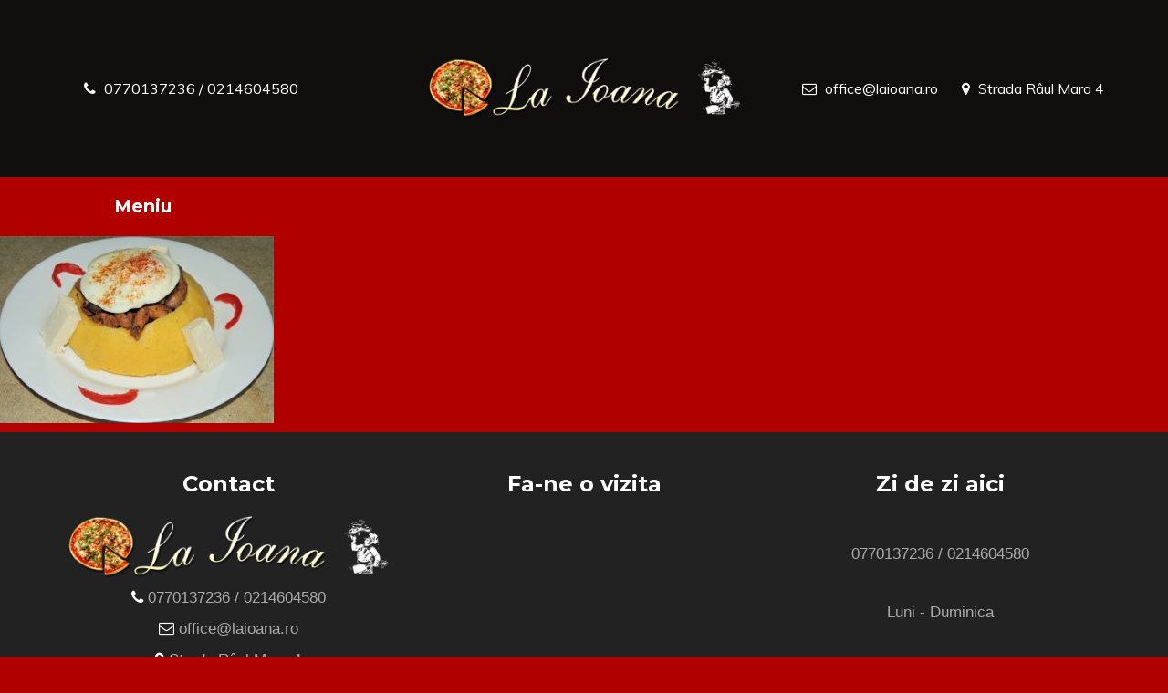

--- FILE ---
content_type: text/html; charset=UTF-8
request_url: https://laioana.ro/pastrama-de-curcan-in-cuib/
body_size: 5780
content:
<!DOCTYPE html>
<html lang="ro-RO" prefix="og: http://ogp.me/ns#" class="no-js">
<head>
	<title>pastrama de curcan in cuib - La Ioana</title>
	<meta charset="UTF-8">
	<meta name="viewport" content="width=device-width">
	<meta http-equiv="Content-Type" content="text/html; charset=utf-8">
	<meta name="robots" content="noindex" />

    <link rel="apple-touch-icon" sizes="57x57" href="/wp-content/uploads/favicon/apple-icon-57x57.png">
    <link rel="apple-touch-icon" sizes="60x60" href="/wp-content/uploads/favicon/apple-icon-60x60.png">
    <link rel="apple-touch-icon" sizes="72x72" href="/wp-content/uploads/favicon/apple-icon-72x72.png">
    <link rel="apple-touch-icon" sizes="76x76" href="/wp-content/uploads/favicon/apple-icon-76x76.png">
    <link rel="apple-touch-icon" sizes="114x114" href="/wp-content/uploads/favicon/apple-icon-114x114.png">
    <link rel="apple-touch-icon" sizes="120x120" href="/wp-content/uploads/favicon/apple-icon-120x120.png">
    <link rel="apple-touch-icon" sizes="144x144" href="/wp-content/uploads/favicon/apple-icon-144x144.png">
    <link rel="apple-touch-icon" sizes="152x152" href="/wp-content/uploads/favicon/apple-icon-152x152.png">
    <link rel="apple-touch-icon" sizes="180x180" href="/wp-content/uploads/favicon/apple-icon-180x180.png">
    <link rel="icon" type="image/png" sizes="192x192"  href="/wp-content/uploads/favicon/android-icon-192x192.png">
    <link rel="icon" type="image/png" sizes="32x32" href="/wp-content/uploads/favicon/favicon-32x32.png">
    <link rel="icon" type="image/png" sizes="96x96" href="/wp-content/uploads/favicon/favicon-96x96.png">
    <link rel="icon" type="image/png" sizes="16x16" href="/wp-content/uploads/favicon/favicon-16x16.png">
    <link rel="manifest" href="/wp-content/uploads/favicon/manifest.json">
    <meta name="msapplication-TileColor" content="#ffffff">
    <meta name="msapplication-TileImage" content="/wp-content/uploads/favicon/ms-icon-144x144.png">
    <meta name="theme-color" content="#ffffff">
	<link rel="profile" href="http://gmpg.org/xfn/11">
	<link rel="pingback" href="https://laioana.ro/xmlrpc.php">
	<!--[if lt IE 9]>
	<script src="https://laioana.ro/wp-content/themes/laioana/js/html5.js"></script>
	<![endif]-->
	
<!-- This site is optimized with the Yoast SEO plugin v6.0 - https://yoast.com/wordpress/plugins/seo/ -->
<meta name="robots" content="noindex,follow"/>
<link rel="canonical" href="https://laioana.ro/pastrama-de-curcan-in-cuib/" />
<meta property="og:locale" content="ro_RO" />
<meta property="og:type" content="article" />
<meta property="og:title" content="pastrama de curcan in cuib - La Ioana" />
<meta property="og:url" content="https://laioana.ro/pastrama-de-curcan-in-cuib/" />
<meta property="og:site_name" content="La Ioana" />
<meta property="og:image" content="https://laioana.ro/wp-content/uploads/2018/01/pastrama-de-curcan-in-cuib.jpg" />
<meta property="og:image:secure_url" content="https://laioana.ro/wp-content/uploads/2018/01/pastrama-de-curcan-in-cuib.jpg" />
<meta name="twitter:card" content="summary_large_image" />
<meta name="twitter:title" content="pastrama de curcan in cuib - La Ioana" />
<meta name="twitter:image" content="https://laioana.ro/wp-content/uploads/2018/01/pastrama-de-curcan-in-cuib.jpg" />
<script type='application/ld+json'>{"@context":"http:\/\/schema.org","@type":"WebSite","@id":"#website","url":"https:\/\/laioana.ro\/","name":"La Ioana","potentialAction":{"@type":"SearchAction","target":"https:\/\/laioana.ro\/?s={search_term_string}","query-input":"required name=search_term_string"}}</script>
<script type='application/ld+json'>{"@context":"http:\/\/schema.org","@type":"Organization","url":"https:\/\/laioana.ro\/pastrama-de-curcan-in-cuib\/","sameAs":[],"@id":"#organization","name":"La Ioana","logo":"http:\/\/laioana.ro\/wp-content\/uploads\/2017\/11\/la_ioana_restaurant_pizzerie_logo.jpg"}</script>
<!-- / Yoast SEO plugin. -->

<link rel='dns-prefetch' href='//s0.wp.com' />
<link rel='dns-prefetch' href='//secure.gravatar.com' />
<link rel='dns-prefetch' href='//code.jquery.com' />
<link rel='dns-prefetch' href='//fonts.googleapis.com' />
<link rel='dns-prefetch' href='//s.w.org' />
<link rel="alternate" type="application/rss+xml" title="Flux comentarii La Ioana &raquo; pastrama de curcan in cuib" href="https://laioana.ro/feed/?attachment_id=849" />
<!-- This site uses the Google Analytics by MonsterInsights plugin v6.2.6 - Using Analytics tracking - https://www.monsterinsights.com/ -->
<script type="text/javascript" data-cfasync="false">
		var disableStr = 'ga-disable-UA-107124693-7';

	/* Function to detect opted out users */
	function __gaTrackerIsOptedOut() {
		return document.cookie.indexOf(disableStr + '=true') > -1;
	}

	/* Disable tracking if the opt-out cookie exists. */
	if ( __gaTrackerIsOptedOut() ) {
		window[disableStr] = true;
	}

	/* Opt-out function */
	function __gaTrackerOptout() {
	  document.cookie = disableStr + '=true; expires=Thu, 31 Dec 2099 23:59:59 UTC; path=/';
	  window[disableStr] = true;
	}
		(function(i,s,o,g,r,a,m){i['GoogleAnalyticsObject']=r;i[r]=i[r]||function(){
		(i[r].q=i[r].q||[]).push(arguments)},i[r].l=1*new Date();a=s.createElement(o),
		m=s.getElementsByTagName(o)[0];a.async=1;a.src=g;m.parentNode.insertBefore(a,m)
	})(window,document,'script','//www.google-analytics.com/analytics.js','__gaTracker');

	__gaTracker('create', 'UA-107124693-7', 'auto');
	__gaTracker('set', 'forceSSL', true);
	__gaTracker('require', 'displayfeatures');
	__gaTracker('require', 'linkid', 'linkid.js');
	__gaTracker('send','pageview');
</script>
<!-- / Google Analytics by MonsterInsights -->
		<script type="text/javascript">
			window._wpemojiSettings = {"baseUrl":"https:\/\/s.w.org\/images\/core\/emoji\/2.4\/72x72\/","ext":".png","svgUrl":"https:\/\/s.w.org\/images\/core\/emoji\/2.4\/svg\/","svgExt":".svg","source":{"concatemoji":"https:\/\/laioana.ro\/wp-includes\/js\/wp-emoji-release.min.js?ver=4.9.3"}};
			!function(a,b,c){function d(a,b){var c=String.fromCharCode;l.clearRect(0,0,k.width,k.height),l.fillText(c.apply(this,a),0,0);var d=k.toDataURL();l.clearRect(0,0,k.width,k.height),l.fillText(c.apply(this,b),0,0);var e=k.toDataURL();return d===e}function e(a){var b;if(!l||!l.fillText)return!1;switch(l.textBaseline="top",l.font="600 32px Arial",a){case"flag":return!(b=d([55356,56826,55356,56819],[55356,56826,8203,55356,56819]))&&(b=d([55356,57332,56128,56423,56128,56418,56128,56421,56128,56430,56128,56423,56128,56447],[55356,57332,8203,56128,56423,8203,56128,56418,8203,56128,56421,8203,56128,56430,8203,56128,56423,8203,56128,56447]),!b);case"emoji":return b=d([55357,56692,8205,9792,65039],[55357,56692,8203,9792,65039]),!b}return!1}function f(a){var c=b.createElement("script");c.src=a,c.defer=c.type="text/javascript",b.getElementsByTagName("head")[0].appendChild(c)}var g,h,i,j,k=b.createElement("canvas"),l=k.getContext&&k.getContext("2d");for(j=Array("flag","emoji"),c.supports={everything:!0,everythingExceptFlag:!0},i=0;i<j.length;i++)c.supports[j[i]]=e(j[i]),c.supports.everything=c.supports.everything&&c.supports[j[i]],"flag"!==j[i]&&(c.supports.everythingExceptFlag=c.supports.everythingExceptFlag&&c.supports[j[i]]);c.supports.everythingExceptFlag=c.supports.everythingExceptFlag&&!c.supports.flag,c.DOMReady=!1,c.readyCallback=function(){c.DOMReady=!0},c.supports.everything||(h=function(){c.readyCallback()},b.addEventListener?(b.addEventListener("DOMContentLoaded",h,!1),a.addEventListener("load",h,!1)):(a.attachEvent("onload",h),b.attachEvent("onreadystatechange",function(){"complete"===b.readyState&&c.readyCallback()})),g=c.source||{},g.concatemoji?f(g.concatemoji):g.wpemoji&&g.twemoji&&(f(g.twemoji),f(g.wpemoji)))}(window,document,window._wpemojiSettings);
		</script>
		<style type="text/css">
img.wp-smiley,
img.emoji {
	display: inline !important;
	border: none !important;
	box-shadow: none !important;
	height: 1em !important;
	width: 1em !important;
	margin: 0 .07em !important;
	vertical-align: -0.1em !important;
	background: none !important;
	padding: 0 !important;
}
</style>
<link rel='stylesheet' id='contact-form-7-css'  href='https://laioana.ro/wp-content/plugins/contact-form-7/includes/css/styles.css?ver=4.9.2' type='text/css' media='all' />
<link rel='stylesheet' id='woocommerce-layout-css'  href='https://laioana.ro/wp-content/plugins/woocommerce/assets/css/woocommerce-layout.css?ver=3.2.6' type='text/css' media='all' />
<link rel='stylesheet' id='woocommerce-smallscreen-css'  href='https://laioana.ro/wp-content/plugins/woocommerce/assets/css/woocommerce-smallscreen.css?ver=3.2.6' type='text/css' media='only screen and (max-width: 768px)' />
<link rel='stylesheet' id='woocommerce-general-css'  href='https://laioana.ro/wp-content/plugins/woocommerce/assets/css/woocommerce.css?ver=3.2.6' type='text/css' media='all' />
<link rel='stylesheet' id='Muli-font-css'  href='https://fonts.googleapis.com/css?family=Muli%3A200%2C300%2C400%2C600%2C600i%2C700%2C700i%2C800%2C800i%2C900%2C900i&#038;ver=4.9.3' type='text/css' media='all' />
<link rel='stylesheet' id='style-css'  href='https://laioana.ro/wp-content/themes/laioana/style.css?v=7598&#038;ver=4.9.3' type='text/css' media='all' />
<link rel='stylesheet' id='style-bootstrap-css'  href='https://laioana.ro/wp-content/themes/laioana/libs/font-awesome/css/font-awesome.css?ver=4.9.3' type='text/css' media='all' />
<link rel='stylesheet' id='font-awesome-css'  href='https://laioana.ro/wp-content/themes/laioana/libs/bootstrap/css/bootstrap.min.css?ver=4.9.3' type='text/css' media='all' />
<link rel='stylesheet' id='style-less-css'  href='https://laioana.ro/wp-content/themes/laioana/less-style.css?v=7598&#038;ver=4.9.3' type='text/css' media='all' />
<link rel='stylesheet' id='animate-less-css'  href='https://laioana.ro/wp-content/themes/laioana/css/animate.css?ver=4.9.3' type='text/css' media='all' />
<link rel='stylesheet' id='lightbox-css'  href='https://laioana.ro/wp-content/themes/laioana/libs/lightbox/css/lightbox.min.css?ver=4.9.3' type='text/css' media='all' />
<link rel='stylesheet' id='montserrat-font-css'  href='https://fonts.googleapis.com/css?family=Montserrat%3A300%2C400%2C700%2C900%7CRoboto+Condensed%3A400%2C700&#038;subset=latin-ext&#038;ver=4.9.3' type='text/css' media='all' />
<link rel='stylesheet' id='dancing-font-css'  href='https://fonts.googleapis.com/css?family=Dancing+Script%3A400%2C700&#038;ver=4.9.3' type='text/css' media='all' />
<link rel='stylesheet' id='jquery-ui-css-css'  href='http://code.jquery.com/ui/1.12.1/themes/base/jquery-ui.css?ver=4.9.3' type='text/css' media='all' />
<link rel='stylesheet' id='jetpack_css-css'  href='https://laioana.ro/wp-content/plugins/jetpack/css/jetpack.css?ver=5.6.1' type='text/css' media='all' />
<script type='text/javascript'>
/* <![CDATA[ */
var monsterinsights_frontend = {"js_events_tracking":"true","is_debug_mode":"false","download_extensions":"doc,exe,js,pdf,ppt,tgz,zip,xls","inbound_paths":"","home_url":"https:\/\/laioana.ro","track_download_as":"event","internal_label":"int","hash_tracking":"false"};
/* ]]> */
</script>
<script type='text/javascript' src='https://laioana.ro/wp-content/plugins/google-analytics-for-wordpress/assets/js/frontend.min.js?ver=6.2.6'></script>
<script type='text/javascript' src='https://laioana.ro/wp-includes/js/jquery/jquery.js?ver=1.12.4'></script>
<script type='text/javascript' src='https://laioana.ro/wp-includes/js/jquery/jquery-migrate.min.js?ver=1.4.1'></script>
<script type='text/javascript' src='https://laioana.ro/wp-content/themes/laioana/libs/jquery/jquery-3.2.1.min.js?ver=4.9.3'></script>
<script type='text/javascript' src='https://laioana.ro/wp-content/themes/laioana/libs/lightbox/js/lightbox.min.js?ver=4.9.3'></script>
<script type='text/javascript' src='https://laioana.ro/wp-content/themes/laioana/libs/bootstrap/js/bootstrap.min.js?ver=4.9.3'></script>
<script type='text/javascript' src='https://laioana.ro/wp-content/themes/laioana/startup.js?v=7598&#038;ver=4.9.3'></script>
<script type='text/javascript' src='https://code.jquery.com/ui/1.12.1/jquery-ui.js?ver=4.9.3'></script>
<link rel='https://api.w.org/' href='https://laioana.ro/wp-json/' />
<link rel="EditURI" type="application/rsd+xml" title="RSD" href="https://laioana.ro/xmlrpc.php?rsd" />
<link rel="wlwmanifest" type="application/wlwmanifest+xml" href="https://laioana.ro/wp-includes/wlwmanifest.xml" /> 
<meta name="generator" content="WordPress 4.9.3" />
<meta name="generator" content="WooCommerce 3.2.6" />
<link rel='shortlink' href='https://wp.me/a9r5MK-dH' />
<link rel="alternate" type="application/json+oembed" href="https://laioana.ro/wp-json/oembed/1.0/embed?url=https%3A%2F%2Flaioana.ro%2Fpastrama-de-curcan-in-cuib%2F" />
<link rel="alternate" type="text/xml+oembed" href="https://laioana.ro/wp-json/oembed/1.0/embed?url=https%3A%2F%2Flaioana.ro%2Fpastrama-de-curcan-in-cuib%2F&#038;format=xml" />

<link rel='dns-prefetch' href='//v0.wordpress.com'/>
<style type='text/css'>img#wpstats{display:none}</style>	<noscript><style>.woocommerce-product-gallery{ opacity: 1 !important; }</style></noscript>
			<style type="text/css">.recentcomments a{display:inline !important;padding:0 !important;margin:0 !important;}</style>
		
	<!-- Global site tag (gtag.js) - Google Analytics -->
	<script async src="https://www.googletagmanager.com/gtag/js?id=UA-107124693-7"></script>
	<script>
		window.dataLayer = window.dataLayer || [];
		function gtag(){dataLayer.push(arguments);}
		gtag('js', new Date());

		gtag('config', 'UA-107124693-7');
	</script>

</head>


<style>
	body{
		background-color: #b00000!important;
	}
	.content-info{
		background-color: #FAEBD7!important;
	}
	.ui-widget-content{
		background: #FAEBD7!important;
	}
	.homepage section.meniul-zilei .offer-menu{
		background: #FAEBD7!important;
	}
</style>



<body class="attachment attachment-template-default single single-attachment postid-849 attachmentid-849 attachment-jpeg">

<div id="wrapper-two">
<!--	desktop -->

<section class="meniu">
	<div class="container top_menu">
		<div class="col-xs-12 col-sm-4 col-md-4 col-lg-4 tagline_tel text-left">
			<span>
				<i class=" fa fa-phone"></i>
				<a href="tel:0770137236">0770137236</a> / <a href="tel:0214604580">0214604580</a>
			</span>
		</div>
		<div class="col-xs-12 col-sm-4 col-md-4 col-lg-4">
			<a class="navbar-brand" href="https://laioana.ro">
				<img src="https://laioana.ro/wp-content/uploads/2018/02/logo.png" class="img-responsive center-block" alt="logo laioana"/>
			</a>
		</div>
		<div class="col-xs-12 col-sm-4 col-md-4 col-lg-4 tagline text-right">
			<span>
				<i class=" fa fa-envelope-o"></i>
				<a href="tel:office@laioana.ro">office@laioana.ro</a>
			</span>
			<span>
				<i class=" fa fa-map-marker"></i>
				Strada Râul Mara 4			</span>
		</div>
	</div>
	<nav class="navbar navbar-default hidden-xs visible-sm visible-md visible-lg " data-spy="affix" data-offset-top="197" role="navigation" id="Top_navbar">
		<div class="container">
			<div id="bs-example-navbar-collapse-1" class="collapse navbar-collapse"><ul id="menu-meniuri-livrari" class="nav navbar-nav"><li itemscope="itemscope" itemtype="https://www.schema.org/SiteNavigationElement" id="menu-item-1113" class="menu-item menu-item-type-post_type menu-item-object-page menu-item-1113"><a title="Meniu" href="https://laioana.ro/home/meniul-zilei/">Meniu</a></li>
</ul></div>		</div>
	</nav>


	<!-- meniu -->
	<nav class="visible-xs hidden-sm hidden-md hidden-lg" role="navigation" id="sidebar-wrapper">
		<div id="mySidenav" class="sidenav">
			<a href="javascript:void(0)" class="closebtn" onclick="closeNav()">&times;</a>
			<div class="menu-meniuri-livrari-container"><ul id="menu-meniuri-livrari-1" class="nav navbar-nav sidebar-nav"><li itemscope="itemscope" itemtype="https://www.schema.org/SiteNavigationElement" class="menu-item menu-item-type-post_type menu-item-object-page menu-item-1113"><a title="Meniu" href="https://laioana.ro/home/meniul-zilei/">Meniu</a></li>
</ul></div>		</div>

		<span class="burger" style="" onclick="openNav()">&#9776;</span>
	</nav>

</section>

	<script>
		function openNav() {
			document.getElementById("mySidenav").style.width = "50%";
		}

		function closeNav() {
			document.getElementById("mySidenav").style.width = "0";
		}
	</script>






	
	<p class="attachment"><a href='https://laioana.ro/wp-content/uploads/2018/01/pastrama-de-curcan-in-cuib.jpg'><img width="300" height="205" src="https://laioana.ro/wp-content/uploads/2018/01/pastrama-de-curcan-in-cuib-300x205.jpg" class="attachment-medium size-medium" alt="" srcset="https://laioana.ro/wp-content/uploads/2018/01/pastrama-de-curcan-in-cuib-300x205.jpg 300w, https://laioana.ro/wp-content/uploads/2018/01/pastrama-de-curcan-in-cuib-768x525.jpg 768w, https://laioana.ro/wp-content/uploads/2018/01/pastrama-de-curcan-in-cuib-1024x699.jpg 1024w" sizes="(max-width: 300px) 100vw, 300px" /></a></p>


<div class="footer-position">

	<section class="above-footer">
		<div class="container">
			<div class="row">
				<div id="footer-sidebar" class="secondary col-md-12">

					<div class="col-xs-12 col-sm-6 col-md-4 col-lg-4 footer-block footer-about">
						<h3>Contact</h3>
						<p>
							<a class="" href="https://laioana.ro">
								<img src="https://laioana.ro/wp-content/uploads/2018/02/logo.png" class="img-responsive center-block" alt="logo laioana"/>
							</a>
						</p>
						<p class="text-center">
							<i class=" fa fa-phone "></i>
							<a href="tel:0770137236">0770137236</a> / <a href="tel:0214604580">0214604580</a>
						</p>
						<p class="text-center">
							<i class=" fa fa-envelope-o "></i>
							<a href="mailto:office@laioana.ro">office@laioana.ro</a>
						</p>
						<p class="text-center">
							<i class="  fa fa-map-marker  "></i>
							Strada Râul Mara 4						</p>
					</div>

					<div class="col-xs-12 col-sm-6 col-md-4 col-lg-4 footer-block footer-about">
						<h3>Fa-ne o vizita</h3>
						<p class="centrare-harta">
                            <iframe src="https://www.google.com/maps/embed?pb=!1m18!1m12!1m3!1d12318.570359571995!2d26.10996075742212!3d44.384665347510754!2m3!1f0!2f0!3f0!3m2!1i1024!2i768!4f13.1!3m3!1m2!1s0x40b1fe3f235c8f89%3A0x6696a15bf2e5685e!2sStrada%20R%C3%A2ul%20Mara%204%2C%20Bucure%C8%99ti%2C%20Romania!5e0!3m2!1sen!2sus!4v1584968200664!5m2!1sen!2sus" width="350" height="200" frameborder="0" style="border:0;" allowfullscreen="" aria-hidden="false" tabindex="0"></iframe>
						</p>
					</div>

					<div class="col-xs-12 col-sm-12 col-md-4 col-lg-4 footer-block footer-contact">
						<h3>Zi de zi aici</h3>
						<p class="text-center">
							<a href="tel:0770137236">0770137236</a> / <a href="tel:0214604580">0214604580</a>
						</p>
						<p class="text-center">
							Luni - Duminica						</p>
						<p class="text-center">
							11:00 - 24:00						</p>
					</div>

				</div>

			</div>

		</div>
	</section>

	<footer id="footer">

		<div class="footer">
			<div class="container">
				<div class="row">
					<div class="col-md-12 text-center">
						&copy; 2026 La Ioana - Toate drepturile rezervate. Powered by <a href="https://breakingpoint.ro" target="_blank">BreakingPoint Romania</a>
					</div>
				</div>
			</div>

		</div>

	</footer>

</div>
</div>
<script>
	$(document).ready(function(){
		var height = $(window).height();
		$("#wrapper-two").css( "height", height + "px");
	});



</script>

	<div style="display:none">
	</div>
<script type='text/javascript'>
/* <![CDATA[ */
var wpcf7 = {"apiSettings":{"root":"https:\/\/laioana.ro\/wp-json\/contact-form-7\/v1","namespace":"contact-form-7\/v1"},"recaptcha":{"messages":{"empty":"Te rog dovede\u0219te c\u0103 nu e\u0219ti un robot."}}};
/* ]]> */
</script>
<script type='text/javascript' src='https://laioana.ro/wp-content/plugins/contact-form-7/includes/js/scripts.js?ver=4.9.2'></script>
<script type='text/javascript' src='https://s0.wp.com/wp-content/js/devicepx-jetpack.js?ver=202604'></script>
<script type='text/javascript'>
/* <![CDATA[ */
var wc_add_to_cart_params = {"ajax_url":"\/wp-admin\/admin-ajax.php","wc_ajax_url":"https:\/\/laioana.ro\/?wc-ajax=%%endpoint%%","i18n_view_cart":"Vezi co\u0219ul","cart_url":"https:\/\/laioana.ro\/cart\/","is_cart":"","cart_redirect_after_add":"no"};
/* ]]> */
</script>
<script type='text/javascript' src='https://laioana.ro/wp-content/plugins/woocommerce/assets/js/frontend/add-to-cart.min.js?ver=3.2.6'></script>
<script type='text/javascript' src='https://laioana.ro/wp-content/plugins/woocommerce/assets/js/jquery-blockui/jquery.blockUI.min.js?ver=2.70'></script>
<script type='text/javascript' src='https://laioana.ro/wp-content/plugins/woocommerce/assets/js/js-cookie/js.cookie.min.js?ver=2.1.4'></script>
<script type='text/javascript'>
/* <![CDATA[ */
var woocommerce_params = {"ajax_url":"\/wp-admin\/admin-ajax.php","wc_ajax_url":"https:\/\/laioana.ro\/?wc-ajax=%%endpoint%%"};
/* ]]> */
</script>
<script type='text/javascript' src='https://laioana.ro/wp-content/plugins/woocommerce/assets/js/frontend/woocommerce.min.js?ver=3.2.6'></script>
<script type='text/javascript'>
/* <![CDATA[ */
var wc_cart_fragments_params = {"ajax_url":"\/wp-admin\/admin-ajax.php","wc_ajax_url":"https:\/\/laioana.ro\/?wc-ajax=%%endpoint%%","fragment_name":"wc_fragments_76d76e98191eef2c3a57202b9b24b488"};
/* ]]> */
</script>
<script type='text/javascript' src='https://laioana.ro/wp-content/plugins/woocommerce/assets/js/frontend/cart-fragments.min.js?ver=3.2.6'></script>
<script type='text/javascript' src='https://secure.gravatar.com/js/gprofiles.js?ver=2026Janaa'></script>
<script type='text/javascript'>
/* <![CDATA[ */
var WPGroHo = {"my_hash":""};
/* ]]> */
</script>
<script type='text/javascript' src='https://laioana.ro/wp-content/plugins/jetpack/modules/wpgroho.js?ver=4.9.3'></script>
<script type='text/javascript' src='https://laioana.ro/wp-includes/js/wp-embed.min.js?ver=4.9.3'></script>
<script type='text/javascript' src='https://maps.google.com/maps/api/js?key=AIzaSyC1mUh87SGFyf133tpZQJa-s96p0tgnraQ&#038;ver=4.9.3'></script>
<script type='text/javascript' src='https://laioana.ro/wp-content/plugins/meta-box/js/map-frontend.js?ver=4.9.3'></script>
<script type='text/javascript' src='https://stats.wp.com/e-202604.js' async defer></script>
<script type='text/javascript'>
	_stq = window._stq || [];
	_stq.push([ 'view', {v:'ext',j:'1:5.6.1',blog:'139444122',post:'849',tz:'2',srv:'laioana.ro'} ]);
	_stq.push([ 'clickTrackerInit', '139444122', '849' ]);
</script>
</body>
</html>



--- FILE ---
content_type: text/css
request_url: https://laioana.ro/wp-content/themes/laioana/less-style.css?v=7598&ver=4.9.3
body_size: 3954
content:
html,
body {
  margin: 0;
  padding: 0;
  height: 100%;
}
body {
  font-size: 16px;
  font-family: Muli, Arial, sans-serif;
  background-color: #edeae6;
}
@media only screen and (min-width: 768px) {
}
p {
  font-size: 17px;
  font-family: Helvetica, Arial, sans-serif;
}
.image-cover {
  background-size: cover;
  background-position: center;
  background-repeat: no-repeat;
}
.nopadding {
  padding: 0;
  margin: 0;
}
.no-padding-left {
  padding-left: 0;
}
.no-padding-right {
  padding-right: 0;
}
.nomargin {
  margin: 0;
}
.without-padding {
  padding: 0;
}
.margin-bottom {
  margin-bottom: 40px;
}
.margin-top {
  margin-top: 40px;
}
.button-home {
  display: inline-block;
  padding: 6px 12px;
  margin-bottom: 0;
  font-size: 14px;
  font-weight: normal;
  line-height: 1.42857143;
  text-align: center;
  white-space: nowrap;
  vertical-align: middle;
  -ms-touch-action: manipulation;
  touch-action: manipulation;
  cursor: pointer;
  -webkit-user-select: none;
  -moz-user-select: none;
  -ms-user-select: none;
  user-select: none;
  background-image: none;
  border: 1px solid transparent;
  border-radius: 4px;
}
@keyframes MoveDown {
  0% {
    top: 0;
    opacity: 0;
  }
  100% {
    top: 0;
    opacity: 1;
  }
}
@keyframes fadeInOut {
  0% {
    opacity: 0;
  }
  45% {
    opacity: 1;
  }
  100% {
    opacity: 0;
  }
}
.clasa-iulia-footer {
  position: absolute;
  bottom: 0;
}
a {
  -moz-transition: all 0.2s ease-in;
  -o-transition: all 0.2s ease-in;
  -webkit-transition: all 0.2s ease-in;
  transition: all 0.2s ease-in;
  text-decoration: none;
}
h1,
h2,
h3,
h4,
h5,
h6,
nav ul a {
  font-family: Montserrat, sans-serif;
  font-weight: 700;
}
.breadcrumb {
  display: table;
  margin: 0;
  background-color: transparent;
  padding: 15px 0 15px 15px;
  float: right;
}
.breadcrumb .home-link {
  color: #b00000;
  text-decoration: none;
}
.affix {
  width: 100%;
  top: 0;
  z-index: 999999!important;
  animation: MoveDown 1s ease-out;
}
#Top_navbar.affix ul.navbar-nav {
  margin-top: 0;
}
section.meniu {
  background-color: #110e0e;
  min-height: 150px;
}
section.meniu .top_menu .navbar-brand {
  padding: 64px 0;
  margin: 0 auto;
  display: block;
  width: 100%;
}
section.meniu .top_menu .navbar-brand img {
  max-width: 351px;
}
@media (min-width: 768px) and (max-width: 991px) {
  section.meniu .top_menu .navbar-brand img {
    max-width: 280px;
  }
}
@media only screen and (max-width: 767px) {
  section.meniu .top_menu .navbar-brand {
    padding-left: 0;
  }
}
section.meniu .top_menu .tagline,
section.meniu .top_menu .tagline_tel {
  padding: 86px 0;
}
@media (min-width: 768px) and (max-width: 991px) {
  section.meniu .top_menu .tagline,
  section.meniu .top_menu .tagline_tel {
    padding: 62px 0;
  }
}
section.meniu .top_menu .tagline span,
section.meniu .top_menu .tagline_tel span {
  color: white;
  margin: 0 0 0 22px;
  display: inline-block;
  font-size: 1em;
}
section.meniu .top_menu .tagline span i,
section.meniu .top_menu .tagline_tel span i {
  margin: 0 5px 0 0;
}
section.meniu .top_menu .tagline span a,
section.meniu .top_menu .tagline_tel span a {
  color: white;
  text-decoration: none;
}
section.meniu .top_menu .tagline span a:hover,
section.meniu .top_menu .tagline_tel span a:hover {
  color: #b00000;
}
@media only screen and (max-width: 767px) {
  section.meniu .top_menu .tagline span,
  section.meniu .top_menu .tagline_tel span {
    display: block;
    font-size: 0.8em;
  }
}
@media (min-width: 768px) and (max-width: 991px) {
  section.meniu .top_menu .tagline span,
  section.meniu .top_menu .tagline_tel span {
    font-size: 1em;
  }
}
@media only screen and (max-width: 767px) {
  section.meniu .top_menu .tagline,
  section.meniu .top_menu .tagline_tel {
    text-align: left;
    display: block;
    padding: 22px 0;
    font-weight: 400;
  }
}
section.meniu #Top_navbar {
  background-color: #b00000;
  border-radius: 0;
  border-color: transparent!important;
  margin-bottom: 0!important;
}
@media only screen and (max-width: 767px) {
  section.meniu #sidebar-wrapper {
    position: absolute;
    z-index: 999999;
    top: 0;
    right: 0;
  }
  section.meniu #sidebar-wrapper .sidenav {
    height: 100%;
    width: 0;
    position: fixed;
    z-index: 1;
    top: 0;
    right: 0;
    overflow-x: hidden;
    transition: 0.5s;
    padding-top: 60px;
  }
  section.meniu #sidebar-wrapper .sidenav .dropdown-menu li a {
    color: white!important;
    padding-left: 30px;
  }
  section.meniu #sidebar-wrapper .sidenav .dropdown-menu li a:hover {
    color: #b00000 !important;
  }
  section.meniu #sidebar-wrapper ul.sidebar-nav {
    position: absolute;
    top: 0;
    background: #b00000;
    width: 100%;
    margin: 0;
    /* padding-bottom: 62px; */
    height: 100%;
  }
  section.meniu #sidebar-wrapper .sidenav li {
    border-top: rgba(255, 255, 255, 0.2) 1px solid;
  }
  section.meniu #sidebar-wrapper .sidenav li a {
    text-decoration: none;
    color: white;
    display: block;
    background: #b00000;
    font-weight: bold;
    font-size: 1.2em;
    width: 100%;
    padding: 22px 33px;
    -moz-transition: all 0.3s ease-in;
    -o-transition: all 0.3s ease-in;
    -webkit-transition: all 0.3s ease-in;
    transition: all 0.3s ease-in;
  }
  section.meniu #sidebar-wrapper .sidenav li a:hover {
    background: white;
    color: #b00000;
  }
  section.meniu #sidebar-wrapper .active a {
    background: white;
    color: #b00000;
  }
  section.meniu #sidebar-wrapper .active .closebtn {
    color: #b00000;
  }
  section.meniu #sidebar-wrapper .sidenav a:hover {
    color: #f1f1f1;
  }
  section.meniu #sidebar-wrapper .sidenav .closebtn {
    position: absolute;
    top: 0;
    right: 25px;
    font-size: 36px;
    margin-left: 50px;
    font-weight: 900;
    color: white;
    z-index: 999999;
    text-decoration: none;
  }
  section.meniu #sidebar-wrapper .burger {
    font-size: 30px;
    cursor: pointer;
    float: right;
    background-color: #b00000;
    padding: 6px 12px;
    color: white;
  }
}
@media only screen and (min-width: 768px) {
  section.meniu nav ul a {
    font-size: 1.2em;
    line-height: 1em!important;
    color: white!important;
  }
}
@media (min-width: 768px) and (max-width: 991px) {
  section.meniu nav ul a {
    padding: 12px!important;
  }
}
@media (min-width: 992px) and (max-width: 1199px) {
  section.meniu nav ul a {
    padding: 22px 30px!important;
  }
}
@media only screen and (min-width: 1200px) {
  section.meniu nav ul a {
    padding: 22px 40px!important;
  }
}
section.meniu .dropdown-menu > .active > a,
section.meniu .dropdown-menu > .active > a:focus,
section.meniu .dropdown-menu > .active > a:hover {
  background-color: #b00000;
  background-color: #FAEBD7 !important;
}
section.meniu .dropdown-menu li a {
  color: #b00000 !important;
}
section.meniu .navbar-default .navbar-nav > .open > a,
section.meniu .navbar-default .navbar-nav > .open > a:focus,
section.meniu .navbar-default .navbar-nav > .open > a:hover {
  background-color: white;
}
section.meniu .dropdown-menu > li > a:focus,
section.meniu .dropdown-menu > li > a:hover {
  background-color: #c4c4c4;
}
.navbar-default .navbar-nav > .active > a,
.navbar-default .navbar-nav > .active > a:focus,
.navbar-default .navbar-nav > .active > a:hover,
.navbar-default .navbar-nav > li > a:focus,
.navbar-default .navbar-nav > li > a:hover {
  color: #b00000 !important;
  background-color: #FAEBD7 !important;
}
.homepage section.slider-homepage #main-slideshow .my-image {
  min-height: 440px;
  position: relative;
  background-repeat: no-repeat;
  background-size: cover;
}
@media only screen and (max-width: 767px) {
  .homepage section.slider-homepage #main-slideshow .my-image {
    min-height: 420px;
  }
}
.homepage section.slider-homepage #main-slideshow .carousel-caption {
  bottom: 10%;
  left: 50%;
  transform: translate(-50%, -50%);
  right: auto !important;
  animation: MoveUp 1s ease-in;
  color: #fff;
  text-align: left!important;
  padding: 0 30px!important;
  background: rgba(0, 0, 0, 0.38);
  width: 40%;
}
.homepage section.slider-homepage #main-slideshow .carousel-caption h3 {
  transition: none;
  text-align: inherit;
  border-width: 0;
  padding: 2px 0;
  letter-spacing: 0;
  font-weight: 500;
  font-size: 30px;
  font-family: Montserrat, sans-serif;
}
.homepage section.slider-homepage #main-slideshow .carousel-caption a {
  transition: none;
  text-align: inherit;
  line-height: 13px;
  border-width: 0;
  margin: 7px 0 0;
  padding: 0;
  letter-spacing: 0;
  font-weight: 500;
  font-size: 18px;
  color: #FFF;
  text-decoration: none;
  font-family: Montserrat, sans-serif;
}
.homepage section.slider-homepage #main-slideshow .carousel-caption a:after {
  content: '\f054 ';
  font-family: FontAwesome;
  color: white;
  font-size: 0.7em;
  padding-left: 10px;
}
.homepage section.slider-homepage #main-slideshow .carousel-caption p {
  color: white;
}
@media only screen and (max-width: 767px) {
  .homepage section.slider-homepage #main-slideshow .carousel-caption {
    width: 80%;
    bottom: 0;
    left: 42%;
    right: 0!important;
  }
}
@media (min-width: 768px) and (max-width: 1199px) {
  .homepage section.slider-homepage #main-slideshow .carousel-caption {
    left: 35%;
    width: 60%;
  }
}
@media only screen and (min-width: 1200px) {
  .homepage section.slider-homepage #main-slideshow .carousel-caption {
    left: 20%;
  }
}
.homepage section.meniul-zilei .meniu-categorii h3 {
  color: white;
  background-color: #b00000;
  font-size: 16px;
  padding: 8px 22px !important;
  border: 0;
  width: 100%;
  border-radius: 3px;
}
.homepage section.meniul-zilei .meniu-categorii a {
  color: white!important;
  font-size: 23px!important;
  background-color: #b00000;
  width: 100%;
  letter-spacing: 2px;
  font-weight: 700;
  display: inline-block;
  padding: 6px 12px;
  margin-bottom: 0;
  font-size: 14px;
  font-weight: normal;
  line-height: 1.42857143;
  text-align: center;
  white-space: nowrap;
  vertical-align: middle;
  -ms-touch-action: manipulation;
  touch-action: manipulation;
  cursor: pointer;
  -webkit-user-select: none;
  -moz-user-select: none;
  -ms-user-select: none;
  user-select: none;
  background-image: none;
  border: 1px solid transparent;
  border-radius: 4px;
  font-family: Dancing Script, Muli, Arial, sans-serif;
}
.homepage section.meniul-zilei .meniu-categorii a:hover {
  background-color: white;
  border: 1px solid #b00000;
  color: #b00000 !important;
}
.homepage section.meniul-zilei .offer-menu {
  background-color: white;
  position: relative;
  display: inline-block;
  width: 100%;
  padding: 22px;
  margin: 50px auto;
  box-shadow: 1px 2px 3px rgba(0, 0, 0, 0.1);
  z-index: 1;
  color: #585858;
}
.homepage section.meniul-zilei .offer-menu span,
.homepage section.meniul-zilei .offer-menu p {
  color: #585858;
}
.homepage section.meniul-zilei .offer-menu:before {
  content: " ";
  position: absolute;
  z-index: -1;
  top: 5px;
  left: 5px;
  right: 5px;
  bottom: 5px;
  border: #edeae6 1px solid;
}
.homepage section.meniul-zilei .offer-menu h3.title {
  padding: 11px;
  font-size: 32px;
  text-align: center;
  position: relative;
  top: -33px;
  margin: 0 0 -11px 0;
  z-index: 1;
  color: white;
  background-color: #b00000;
  width: 100%;
  font-family: Dancing Script, Muli, Arial, sans-serif;
  border: #edeae6 2px solid;
}
@media (min-width: 768px) and (max-width: 991px) {
}
@media (min-width: 992px) and (max-width: 1199px) {
}
@media only screen and (min-width: 1200px) {
}
.homepage section.meniul-zilei .offer-menu a {
  text-decoration: none;
  color: #b00000;
}
@media only screen and (min-width: 992px) {
  .homepage section.meniul-zilei .offer-menu {
    min-height: 400px;
  }
}
.homepage section.meniul-zilei .fronttext-image-container {
  border: 1px solid #d7d7d7;
  margin-bottom: 22px;
  padding: 1px;
  display: inline-block;
  width: 100%;
}
.homepage section.meniul-zilei .fronttext-image-container img {
  min-height: 140px;
}
div.page_content .top_content {
  background-color: #FAEBD7 !important;
}
div.page_content .top_content h1 {
  color: #585858;
  margin: 0;
  padding: 15px 0 0;
  font-size: 24px;
}
div.page_content .top_content .breadcrumb .home-link {
  color: #b00000;
}
div.page_content .content a {
  color: #b00000;
  text-decoration: none;
}
div.page_content .content .content-info {
  background-color: white;
  color: #585858;
  box-shadow: 1px 2px 3px rgba(0, 0, 0, 0.1);
  z-index: 1;
  padding: 66px 44px;
}
@media only screen and (min-width: 768px) {
}
div.page_content .content .content-info:before {
  content: " ";
  position: absolute;
  z-index: -1;
  top: 5px;
  left: 5px;
  right: 5px;
  bottom: 5px;
  border: #edeae6 1px solid;
}
.contact-link a {
  text-decoration: none;
  color: #b00000;
}
div.meniu_content .top_content {
  background-color: #FAEBD7 !important;
}
div.meniu_content .top_content h1 {
  color: #585858;
  margin: 0;
  padding: 15px 0 0;
  font-size: 24px;
}
div.meniu_content .top_content .breadcrumb .home-link {
  color: #b00000;
}
div.meniu_content section.meniul-nostru .content-meniu {
  background-color: white;
  position: relative;
  color: #585858;
  box-shadow: 1px 2px 3px rgba(0, 0, 0, 0.1);
  z-index: 1;
}
div.meniu_content section.meniul-nostru .content-meniu:before {
  content: " ";
  position: absolute;
  z-index: -1;
  top: 5px;
  left: 5px;
  right: 5px;
  bottom: 5px;
  border: #edeae6 1px solid;
}
div.meniu_content section.meniul-nostru .content-meniu .ui-widget-content {
  border: transparent;
}
div.meniu_content section.meniul-nostru .content-meniu .ui-tabs-vertical .ui-tabs-nav {
  padding: 0.2em 0.2em 0;
  float: left;
  width: 100%;
  background-color: #b00000;
}
div.meniu_content section.meniul-nostru .content-meniu .ui-tabs-vertical .ui-tabs-nav li {
  clear: left;
  width: 100%;
  border-width: 0 0 1px 0;
  margin: 0 -1px 0.2em 0;
  border-color: white;
}
div.meniu_content section.meniul-nostru .content-meniu .ui-tabs-vertical .ui-tabs-nav li:last-child {
  border: 0;
}
div.meniu_content section.meniul-nostru .content-meniu .ui-tabs-vertical .ui-tabs-nav li a {
  display: block;
  color: white;
  outline: none;
  background-color: #b00000;
  width: 100%;
}
div.meniu_content section.meniul-nostru .content-meniu .ui-tabs-vertical .ui-tabs-nav li a:hover {
  background-color: white;
  color: #b00000;
}
@media (min-width: 768px) and (max-width: 991px) {
  div.meniu_content section.meniul-nostru .content-meniu .ui-tabs-vertical .ui-tabs-nav li a {
    font-size: 0.9em;
  }
}
@media (min-width: 992px) and (max-width: 1199px) {
  div.meniu_content section.meniul-nostru .content-meniu .ui-tabs-vertical .ui-tabs-nav li a {
    font-size: 0.8em;
  }
}
div.meniu_content section.meniul-nostru .content-meniu .ui-tabs-vertical .ui-tabs-nav li.ui-tabs-active {
  padding-bottom: 0;
  padding-right: 0.1em;
  border-right-width: 1px;
  background-color: white!important;
}
div.meniu_content section.meniul-nostru .content-meniu .ui-tabs-vertical .ui-tabs-nav li.ui-tabs-active a {
  color: #b00000;
  background-color: white!important;
}
div.meniu_content section.meniul-nostru .content-meniu .ui-tabs-vertical .ui-tabs-panel {
  padding: 1em;
  float: right;
}
@media only screen and (min-width: 992px) {
  div.meniu_content section.meniul-nostru .content-meniu .info-meniu {
    min-height: 320px;
  }
}
div.meniu_content section.meniul-nostru .content-meniu .imagine-meniu img {
  overflow: hidden;
  float: left;
  margin-right: 15px;
  border-radius: 0 50% 50% 50%;
  box-shadow: 0 1px 1px rgba(0, 0, 0, 0.45);
}
@media only screen and (min-width: 768px) {
  div.meniu_content section.meniul-nostru .content-meniu .imagine-meniu img {
    margin-bottom: 20px;
  }
}
@media only screen and (min-width: 1200px) {
  div.meniu_content section.meniul-nostru .content-meniu .imagine-meniu img {
    margin-bottom: 20px;
  }
}
div.meniu_content section.meniul-nostru .content-meniu .ingrediente-meniu {
  line-height: 1.6em;
  margin-bottom: 22px;
  color: #585858;
}
div.meniu_content section.meniul-nostru .content-meniu .linii {
  margin: 0;
  position: relative;
}
@media only screen and (min-width: 992px) {
  div.meniu_content section.meniul-nostru .content-meniu .linii:after {
    content: '';
    width: 100%;
    height: 0;
    border-bottom: #edeae6 1px dotted;
    position: absolute;
    bottom: 5px;
    left: 0;
    z-index: 1;
  }
}
div.meniu_content section.meniul-nostru .content-meniu .linii span {
  float: right;
  padding: 0 0 11px 0;
  max-width: 88px;
  z-index: 2;
  position: relative;
  font-size: 1em;
  color: #585858;
}
@media only screen and (min-width: 992px) {
  div.meniu_content section.meniul-nostru .content-meniu .linii span {
    width: 20%;
  }
}
div.meniu_content section.meniul-nostru .content-meniu .linii h4 {
  padding: 0 5px 0 0;
  margin: 0;
  text-transform: none;
  font-weight: 400;
  z-index: 2;
  position: relative;
  display: inline-block;
  font-size: 1em;
  color: #b00000;
}
@media (min-width: 992px) and (max-width: 1199px) {
  div.meniu_content section.meniul-nostru .content-meniu .linii h4 {
    min-height: 50px;
  }
}
@media only screen and (min-width: 1200px) {
  div.meniu_content section.meniul-nostru .content-meniu .linii h4 {
    min-height: 50px;
  }
}
@media only screen and (min-width: 992px) {
  div.meniu_content section.meniul-nostru .content-meniu .linii h4 {
    width: 80%;
    font-weight: 700;
  }
}
@media only screen and (min-width: 768px) {
  div.meniu_content section.meniul-nostru .content-meniu {
    padding: 66px 44px;
  }
}
@media only screen and (max-width: 767px) {
  .tab-mobile {
    /*----- Section Titles -----*/
    /*----- Section Content -----*/
  }
  .tab-mobile .imagine-meniu img {
    border-radius: 0 50% 50% 50%;
    box-shadow: 0 1px 1px rgba(0, 0, 0, 0.45);
    display: block;
    max-width: 100%;
    margin: 10px auto;
  }
  .tab-mobile span.pret {
    text-align: center;
    font-size: 1.5em;
    color: white;
    display: block;
    margin: 10px auto;
  }
  .tab-mobile .title {
    padding: 0 5px 0 0;
    margin: 0;
    text-transform: none;
    font-weight: 400;
    /* z-index: 2; */
    /* position: relative; */
    /* display: inline-block; */
    font-size: 1.2em;
    color: #b00000;
    text-align: center;
    color: white;
  }
  .tab-mobile .ingrediente-meniu {
    line-height: 1.6em;
    margin-bottom: 22px;
    color: white;
    text-align: center;
  }
  .tab-mobile .accordion,
  .tab-mobile .accordion * {
    -webkit-box-sizing: border-box;
    -moz-box-sizing: border-box;
    box-sizing: border-box;
  }
  .tab-mobile .accordion {
    /* overflow: hidden; */
    /* background: #f7f7f7; */
    /* width: 700px; */
    margin: 20px auto 0;
    /* font-family: Verdana, Geneva, sans-serif; */
    font-size: 14px;
    line-height: 1.5;
  }
  .tab-mobile .accordion-section-title {
    width: 100%;
    padding: 10px 30px 10px 15px;
    display: inline-block;
    background: #fff;
    transition: all linear 0.15s;
    -webkit-transition: all linear 0.15s;
    -moz-transition: all linear 0.15s;
    -ms-transition: all linear 0.15s;
    -o-transition: all linear 0.15s;
    font-size: 1.2em;
    color: #b00000;
    text-decoration: none;
    margin: 0 0 1px 0;
    border: 1px solid #dadada;
    position: relative;
    border-radius: 4px;
    -webkit-border-radius: 4px;
    -moz-border-radius: 4px;
    -ms-border-radius: 4px;
    -o-border-radius: 4px;
  }
  .tab-mobile .accordion-section-title.active,
  .tab-mobile .accordion-section-title:hover {
    background: #b00000;
    color: #fff;
  }
  .tab-mobile .accordion-section-content {
    padding: 15px 0 30px;
    display: none;
    margin-bottom: 2px;
  }
  .tab-mobile .active,
  .tab-mobile .open {
    display: block;
  }
  .tab-mobile .arrow {
    border-top: 6px solid #3f3f3f;
    border-right: 6px solid transparent;
    border-bottom: 6px solid transparent;
    border-left: 6px solid transparent;
    float: right;
    -webkit-transition: all 0.5s ease-in-out;
    -moz-transition: all 0.5s ease-in-out;
    -o-transition: all 0.5s ease-in-out;
    transition: all 0.5s ease-in-out;
    position: absolute;
    top: 50%;
    right: 15px;
    margin-top: -3px;
  }
  .tab-mobile .accordion-section-title.active .arrow {
    border-top: 6px solid transparent;
    border-bottom: 6px solid #fff;
    margin-top: -10px;
  }
}
.wpcf7 {
  font-family: Muli, Arial, sans-serif;
}
.wpcf7 label {
  display: block;
  margin: 0 0 5px;
  font-size: 12px;
  font-weight: 400;
  color: #585858;
}
.wpcf7 input[type="text"],
.wpcf7 input[type="tel"],
.wpcf7 input[type="date"],
.wpcf7 input[type="number"],
.wpcf7 input[type="email"],
.wpcf7 select {
  border: 1px solid #DDD;
  border-radius: 0;
  background: #F8F8F8;
  height: 2.75rem;
  -webkit-transition: border-color ease-in-out 0.15s, box-shadow ease-in-out 0.15s;
  transition: border-color ease-in-out 0.15s, box-shadow ease-in-out 0.15s;
  width: 100%;
  margin-bottom: 15px;
}
.wpcf7 select option {
  text-align: center;
}
.wpcf7 input[type="date"]::-webkit-calendar-picker-indicator {
  color: rgba(0, 0, 0, 0);
  opacity: 1;
  display: block;
  background: url(https://mywildalberta.ca/images/GFX-MWA-Parks-Reservations.png) no-repeat;
  width: 20px;
  height: 20px;
  border-width: thin;
}
.wpcf7 textarea {
  width: 100%;
}
.wpcf7 input[type="submit"] {
  color: white;
  background-color: #b00000;
  font-size: 16px;
  padding: 8px 22px !important;
  border: 0;
}
.wpcf7 input[type="submit"]:hover {
  background-color: #880000;
}
.contact_page .top_content {
  background-color: #FAEBD7 !important;
}
.contact_page .top_content h1 {
  color: #585858;
  margin: 0;
  padding: 15px 0 0;
  font-size: 24px;
}
.contact_page .content-info {
  position: relative;
  background-color: white;
  color: #585858;
  box-shadow: 1px 2px 3px rgba(0, 0, 0, 0.1);
  z-index: 1;
  padding: 66px 44px;
}
@media only screen and (min-width: 768px) {
}
.contact_page .content-info:before {
  content: " ";
  position: absolute;
  z-index: -1;
  top: 5px;
  left: 5px;
  right: 5px;
  bottom: 5px;
  border: #edeae6 1px solid;
}
.contact_content {
  background-color: #fff;
  padding-bottom: 40px;
  padding-top: 0;
}
.contact_content h4 {
  text-align: left;
  font-weight: 400;
  font-style: normal;
  font-size: 16px;
  text-transform: none;
  color: #444349;
  border-bottom: 1px solid;
  border-color: #e9e8d3;
  padding-top: 8px;
  padding-bottom: 8px;
}
.contact_content .contact_row {
  margin-bottom: 10px;
}
.contact_content .contact_row .required {
  color: red;
}
.contact_content .contact_row label {
  font-weight: 900;
  font-family: Helvetica, Arial, sans-serif;
}
.contact_content .contact_row textarea {
  min-height: 150px;
  max-width: 100%;
  height: 150px;
}
.contact_content .submit_btn {
  background-color: #F2F2F2;
  padding: 15px;
}
.contact_content .submit_btn input[type='submit'] {
  font-weight: 500;
  background-color: #444349;
  cursor: pointer;
  font-size: 14px;
  transition: color 0.15s ease-in-out, background-color 0.15s ease-in-out, box-shadow 0.15s ease-in-out, border-color 0.15s ease-in-out;
  padding: 0 12px;
  border: 0;
  line-height: 32px;
  display: inline-block;
  -webkit-appearance: none;
  text-align: center;
  position: relative;
  color: #fff;
  font-family: Helvetica, Arial, sans-serif;
}
.contact_content .submit_btn input[type='submit']:hover {
  background-color: #b09e66;
}
.contact_content div.wpcf7-validation-errors {
  border: none !important;
}
@media only screen and (min-width: 768px) {
}
section.above-footer {
  background: #222222;
  font-family: Montserrat, sans-serif;
}
section.above-footer #footer-sidebar {
  margin-top: 44px;
  margin-bottom: 22px;
  background: 0;
  padding: 0;
  border: none;
  outline: none;
  box-shadow: none;
}
section.above-footer #footer-sidebar .footer-about p,
section.above-footer #footer-sidebar .footer-contact p,
section.above-footer #footer-sidebar .footer-about a,
section.above-footer #footer-sidebar .footer-contact a {
  color: #aaaaaa;
}
section.above-footer #footer-sidebar .footer-about i,
section.above-footer #footer-sidebar .footer-contact i {
  color: white;
}
section.above-footer #footer-sidebar .footer-contact p {
  padding-top: 30px;
}
section.above-footer h3 {
  padding: 0;
  margin: 0 0 22px 0;
  background: transparent;
  top: auto;
  text-align: center;
  color: white;
}
@media only screen and (max-width: 767px) {
  section.above-footer h3 {
    margin-top: 40px;
  }
}
.footer {
  background-color: #b00000;
  color: white;
  padding: 10px 0;
  font-size: 12px;
}
.footer a {
  color: white;
  text-decoration: none;
}
@media only screen and (min-width: 992px) {
}
.content-info {
  position: relative;
  background-color: white;
  color: #585858;
  box-shadow: 1px 2px 3px rgba(0, 0, 0, 0.1);
  z-index: 1;
  padding: 66px 44px;
}
.content-info:after {
  content: " ";
  position: absolute;
  z-index: -1;
  top: 5px;
  left: 5px;
  right: 5px;
  bottom: 5px;
  border: #edeae6 1px solid;
}
.content-info-links a {
  color: #b00000;
  text-decoration: none;
}
.bullet li {
  color: black;
  list-style-type: none;
}
.bullet li:before {
  content: '\2022';
  color: #b00000;
  padding-right: 0.5em;
}
#wrapper-two {
  min-height: 100%;
  position: relative;
}
.centrare-harta iframe {
  margin: auto;
  display: flex;
}
.harta-contact iframe {
  margin: auto;
  display: flex;
  width: 100%;
}
/*# sourceMappingURL=less-style.css.map */

--- FILE ---
content_type: text/plain
request_url: https://www.google-analytics.com/j/collect?v=1&_v=j102&a=1081703478&t=pageview&_s=1&dl=https%3A%2F%2Flaioana.ro%2Fpastrama-de-curcan-in-cuib%2F&ul=en-us%40posix&dt=pastrama%20de%20curcan%20in%20cuib%20-%20La%20Ioana&sr=1280x720&vp=1280x720&_u=aGBAgUAjCAAAACAAI~&jid=1962267997&gjid=463239336&cid=990395138.1769107525&tid=UA-107124693-7&_gid=1610717300.1769107525&_slc=1&z=1150431805
body_size: -449
content:
2,cG-1V7K4YB7LS

--- FILE ---
content_type: application/javascript
request_url: https://laioana.ro/wp-content/themes/laioana/startup.js?v=7598&ver=4.9.3
body_size: 196
content:
var $ = jQuery;

$(document).ready(function(){
    var height          = $(window).height();
    //$(".home-video").css( "height", height + "px");


    function carousel() {
        var i;
        var x = document.getElementsByClassName("mySlides");
        for (i = 0; i < x.length; i++) {
            x[i].style.display = "none";
        }
        slideIndex++;
        if (slideIndex > x.length) {slideIndex = 1}
        x[slideIndex-1].style.display = "block";
        setTimeout(carousel, 5000);
        $(this).css('animation-name', 'fadeInOut');
    }

    $("#menu-close").click(function(e) {
        e.preventDefault();
        $("#sidebar-wrapper").toggleClass("active");
    });
    $("#menu-toggle").click(function(e) {
        e.preventDefault();
        $("#sidebar-wrapper").toggleClass("active");
    });

//    meniul nostru



//    lightbox

    lightbox.option({
        'resizeDuration': 200,
        'wrapAround': true,
        'showImageNumberLabel': true,
        'albumLabel': ' ',
    });


});
